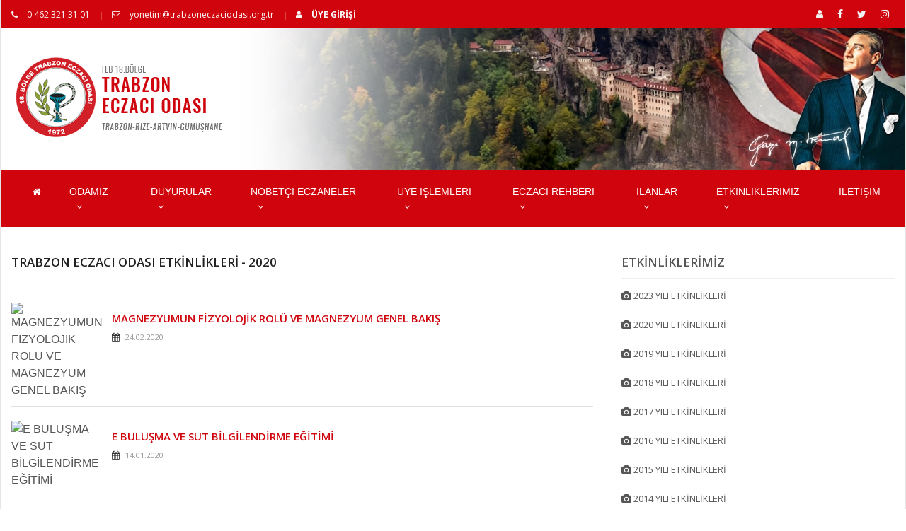

--- FILE ---
content_type: text/html; charset=UTF-8
request_url: https://www.trabzoneczaciodasi.org.tr/etkinliklerimiz/2020
body_size: 6082
content:
<!doctype html>
<html lang="tr" class="no-js"><head>
<base href="https://www.trabzoneczaciodasi.org.tr/" />
            <meta http-equiv="Content-Type" content="text/html; charset=utf-8">
            <title>E BULUŞMA VE SUT BİLGİLENDİRME EĞİTİMİ</title>
            <meta property="og:title" content="E BULUŞMA VE SUT BİLGİLENDİRME EĞİTİMİ" />
            <meta property="og:description" content="Türk Eczacılar Birliği 18.Bölge Trabzon Eczacı Odası" />
            <meta property="og:image" content="https://www.trabzoneczaciodasi.org.tr/images/share.jpg">
            <meta property="og:url" content="https://www.trabzoneczaciodasi.org.tr/etkinliklerimiz/2020" />
            <meta name="description" content="Türk Eczacılar Birliği 18.Bölge Trabzon Eczacı Odası">
            <meta name="viewport" content="width=device-width, initial-scale=1, maximum-scale=1">
            <meta name="keywords" content="Trabzon,Rize,Gümüşhane,Artvin,Eczacı,Odası,Eczacı,Eczane, Nöbetçi Eczane,Oben,Teknoloji,Teknoecza" />
            <meta name="robots" content="all" />
            <meta name="revisit-after" content="1 days">
            <meta name="author" content="Oben Teknoloji" />
            <meta name="copyright" content="Trabzon Eczacı Odası" />
            <meta name="msapplication-TileColor" content="#d0040d">
            <meta name="theme-color" content="#d0040d">
            <meta name="msapplication-navbutton-color" content="#d0040d">
            <meta name="apple-mobile-web-app-status-bar-style" content="#d0040d">
<link rel="shortcut icon" href="https://www.obenteknoloji.com.tr/ortak/yonetim2/dist/img/oda.ico" />

	
	<link rel="stylesheet" href="css/modernmag-assets.min.css">
	<link rel="stylesheet" type="text/css" href="css/style-2021.css">
    <script src="https://code.jquery.com/jquery-1.9.1.min.js"></script>
    
    <script language="Javascript" type="text/javascript"> 
  function temizle(temizle){  return temizle.replace(/(<([^>]+)>)/ig,""); } 
  $(function() {	
			document.title = temizle($(".title-section").html());
		
	});
</script>
<script src="https://cdnjs.cloudflare.com/ajax/libs/jquery-migrate/1.2.1/jquery-migrate.min.js"></script>
	
</head>
<body class="boxed-style">
	<div id="container">
		<header class="clearfix">

			<div class="top-line">
				<div class="container">
					<div class="row">
						<div class="col-md-8 col-sm-9">
							<ul class="info-list">
								<li><a href="tel:0 462 321 31 01 "><i class="fa fa-phone"></i> 0 462 321 31 01 </a></li>
								<li><a href="mailto:yonetim@trabzoneczaciodasi.org.tr"><i class="fa fa-envelope-o"></i> yonetim@trabzoneczaciodasi.org.tr</a></li>
								<li><a href="eczaci/" target="_blank"><i class="fa fa-user"></i> <strong>ÜYE GİRİŞİ</strong></a></li>
							</ul>
						</div>	
						<div class="col-md-4 col-sm-3">
							<ul class="social-icons">
								<li><a class="facebook" href="eczaci/" target="_blank"><i class="fa fa-user"></i></a></li>
                                <li><a class="facebook" href="https://www.facebook.com/TrabzonEczaciOdasi" target="_blank"><i class="fa fa-facebook"></i></a></li>
								<li><a class="twitter" href="https://twitter.com/TrabzonEo" target="_blank"><i class="fa fa-twitter"></i></a></li>
								<li><a class="instagram" href="https://www.instagram.com/trabzoneo/" target="_blank"><i class="fa fa-instagram"></i></a></li>
							</ul>
						</div>	
					</div>
				</div>
			</div>

<script>
$(document).ready(function () {
	$('.fadeinn img:gt(0)').hide();
	setInterval(function(){$('.fadeinn :first-child').fadeOut().next('img').fadeIn().end().appendTo('.fadeinn');}, 5000);
});
</script>

			<div class="header-banner-place">
            
				<div class="row">
                <div class="col-md-3">
					<a class="navbar-brand" href="https://www.trabzoneczaciodasi.org.tr/">
						<img src="images/logo.png" alt="Trabzon Eczacı Odası">
					</a>
                    </div>
                    <div class="col-md-9">
                    <div class="fadeinn">
                        <img src="images/ust/u0.jpg" alt="Trabzon Eczacı Odası">
                        <img src="images/ust/u1.jpg" alt="Trabzon Eczacı Odası">
                        <img src="images/ust/u2.jpg" alt="Trabzon Eczacı Odası">
                        <img src="images/ust/u3.jpg" alt="Trabzon Eczacı Odası">
                        <img src="images/ust/u4.jpg" alt="Trabzon Eczacı Odası">
                        
                   </div>
                   </div>
			</div>
            </div>
            

			<nav class="navbar navbar-expand-lg">
				<div class="container">
					<button class="navbar-toggler" type="button" data-toggle="collapse" data-target="#navbarSupportedContent" aria-controls="navbarSupportedContent" aria-expanded="false" aria-label="Toggle navigation">
						<span class="navbar-toggler-icon text-white"><i class="fa fa-list"></i></span>
					</button>

					<div class="collapse navbar-collapse" id="navbarSupportedContent">
						<ul class="navbar-nav mr-auto">
							<li class="nav-item">
								<a class="nav-link" href="https://www.trabzoneczaciodasi.org.tr/"><i class="fa fa-home"></i></a>
							</li>
							<li class="nav-item">
								<a class="nav-link" href="#">ODAMIZ <i class="fa fa-angle-down" aria-hidden="true"></i></a>
								<div class="megamenu">
									<div class="row">
										<div class="col-lg-4">
											<h2 class="lay-one"><strong>YETKİLİ KURULLAR</strong></h2>
											<ul class="mega-list">
                                                         <li><a href="odamiz/yonetim-kurulu" title="Yönetim Kurulu"><i class="fa fa-users"></i> Yönetim Kurulu</a></li>
			            <li><a href="odamiz/denetleme-kurulu" title="Denetleme Kurulu"><i class="fa fa-users"></i> Denetleme Kurulu</a></li>
			            <li><a href="odamiz/haysiyet-divani" title="Haysiyet Divanı"><i class="fa fa-users"></i> Haysiyet Divanı</a></li>
			            <li><a href="odamiz/buyuk-kongre-delegeleri" title="Büyük Kongre Delegeleri"><i class="fa fa-users"></i> Büyük Kongre Delegeleri</a></li>
			                                                
											</ul>
                                            
                                            <h2 class="lay-one"><strong>ODAMIZ</strong></h2>
											<ul class="mega-list">
												<li><a href="odamiz-tarihcesi"><i class="fa fa-book"></i> Tarihçe</a></li>
                                                <li><a href="odamiz/personel"><i class="fa fa-users"></i> Odamız Personeli</a></li>
                                                <li><a href="iletisim-bilgilerimiz" title="İletişim Bilgilerimiz"><i class="fa fa-phone"></i> İletişim Bilgilerimiz</a></li>
                                                
											</ul>
										</div>
										<div class="col-lg-4">
											<h2 class="lay-two"><strong>KOMİSYONLAR</strong></h2>
											<ul class="mega-list">
                                                          <li><a href="odamiz/egitim-komisyonu" title="EĞİTİM KOMİSYONU"><i class="fa fa-users"></i> EĞİTİM KOMİSYONU</a></li>
			            <li><a href="odamiz/afet-ve-acil-durum-komisyonu" title="AFET VE ACİL DURUM KOMİSYONU"><i class="fa fa-users"></i> AFET VE ACİL DURUM KOMİSYONU</a></li>
			            <li><a href="odamiz/kultur-sanat-komisyonu" title="KÜLTÜR SANAT KOMİSYONU"><i class="fa fa-users"></i> KÜLTÜR SANAT KOMİSYONU</a></li>
			            <li><a href="odamiz/kadin-calisma-grubu-komisyonu" title="KADIN ÇALIŞMA GRUBU KOMİSYONU"><i class="fa fa-users"></i> KADIN ÇALIŞMA GRUBU KOMİSYONU</a></li>
			            <li><a href="odamiz/eczane-ekonomileri-komisyonu" title="ECZANE EKONOMİLERİ KOMİSYONU"><i class="fa fa-users"></i> ECZANE EKONOMİLERİ KOMİSYONU</a></li>
			            <li><a href="odamiz/muvazaa-komisyonu" title="MUVAZAA ARAŞTIRMA KOMİSYONU"><i class="fa fa-users"></i> MUVAZAA ARAŞTIRMA KOMİSYONU</a></li>
			            <li><a href="odamiz/nobet-komisyonu" title="NÖBET KOMİSYONU"><i class="fa fa-users"></i> NÖBET KOMİSYONU</a></li>
			            <li><a href="odamiz/sosyal-aktivite-komisyonu" title="SOSYAL  AKTİVİTE KOMİSYONU"><i class="fa fa-users"></i> SOSYAL  AKTİVİTE KOMİSYONU</a></li>
			            <li><a href="odamiz/genclik-komisyonu" title="GENÇLİK KOMİSYONU"><i class="fa fa-users"></i> GENÇLİK KOMİSYONU</a></li>
			            <li><a href="odamiz/sut-komisyonu" title="SUT  KOMİSYONU"><i class="fa fa-users"></i> SUT  KOMİSYONU</a></li>
			            <li><a href="odamiz/kamu-eczacilari-komisyonu" title="KAMU ECZACILARI KOMİSYONU"><i class="fa fa-users"></i> KAMU ECZACILARI KOMİSYONU</a></li>
			
											</ul>
										</div>
										<div class="col-lg-3">
											<h2 class="lay-three"><strong>TEMSİLCİLİKLERİMİZ</strong></h2>
											<ul class="mega-list">
                                                         <li><a href="odamiz/trabzon-temsilcileri" title="Trabzon Bölge ve İlçe Temsilcileri"><i class="fa fa-users"></i> Trabzon Bölge ve İlçe Temsilcileri</a></li>
			            <li><a href="odamiz/rize-temsilcileri" title="Rize İl ve İlçe Temsilcileri"><i class="fa fa-users"></i> Rize İl ve İlçe Temsilcileri</a></li>
			            <li><a href="odamiz/gumushane-temsilcileri" title="Gümüşhane İl ve  İlçe Temsilcileri"><i class="fa fa-users"></i> Gümüşhane İl ve  İlçe Temsilcileri</a></li>
			            <li><a href="odamiz/artvin-temsilcileri" title="Artvin İl ve  İlçe Temsilcileri"><i class="fa fa-users"></i> Artvin İl ve  İlçe Temsilcileri</a></li>
														</ul>
										</div>
										
									</div>
								</div>
							</li>
                            
                            <li class="nav-item drop-link">
								<a class="nav-link" href="#">DUYURULAR<i class="fa fa-angle-down" aria-hidden="true"></i></a>
                                <ul class="dropdown">
				                         <li><a href="duyurular/baskandan" title="BAŞKANDAN">
                      <i class="fa fa-arrow-right"></i> BAŞKANDAN</a></li>
                                         <li><a href="duyurular/oda-duyurulari" title="ODAMIZDAN DUYURULAR">
                      <i class="fa fa-arrow-right"></i> ODAMIZDAN DUYURULAR</a></li>
                                         <li><a href="duyurular/teb-duyurulari" title="TEB DUYURULARI">
                      <i class="fa fa-arrow-right"></i> TEB DUYURULARI</a></li>
                                         <li><a href="duyurular/sgk-duyurulari" title="SGK DUYURULARI">
                      <i class="fa fa-arrow-right"></i> SGK DUYURULARI</a></li>
                                         <li><a href="duyurular/guncel-duyurular" title="GÜNCEL DUYURULAR">
                      <i class="fa fa-arrow-right"></i> GÜNCEL DUYURULAR</a></li>
                                         <li><a href="duyurular/nobetler" title="NÖBET HİZMETLERİ">
                      <i class="fa fa-arrow-right"></i> NÖBET HİZMETLERİ</a></li>
                                         <li><a href="duyurular/uyelere-ozel-duyurular" title="ÜYELERE ÖZEL DUYURULAR">
                      <i class="fa fa-arrow-right"></i> ÜYELERE ÖZEL DUYURULAR</a></li>
                                         <li><a href="duyurular/vefat-bassagligi" title="VEFAT VE BAŞSAĞLIĞI">
                      <i class="fa fa-arrow-right"></i> VEFAT VE BAŞSAĞLIĞI</a></li>
                                         <li><a href="duyurular/yonetim-kurulu-kararlari" title="YÖNETİM KURULU KARARLARI">
                      <i class="fa fa-arrow-right"></i> YÖNETİM KURULU KARARLARI</a></li>
                                         <li><a href="duyurular/sagli-mudurlugu" title="SAĞLIK MÜDÜRLÜĞÜ">
                      <i class="fa fa-arrow-right"></i> SAĞLIK MÜDÜRLÜĞÜ</a></li>
                                         <li><a href="duyurular/titck" title="TİTCK DUYURULARI">
                      <i class="fa fa-arrow-right"></i> TİTCK DUYURULARI</a></li>
                                         <li><a href="duyurular/icisleri-bakanligi" title="İÇİŞLERİ BAKANLIĞI">
                      <i class="fa fa-arrow-right"></i> İÇİŞLERİ BAKANLIĞI</a></li>
                                         <li><a href="duyurular/tarim-orman" title="TARIM VE ORMAN BAKANLIĞI">
                      <i class="fa fa-arrow-right"></i> TARIM VE ORMAN BAKANLIĞI</a></li>
                                         <li><a href="duyurular/endikasyon-disi" title="ENDİKASYON DIŞI İLAÇ KULLANIM KILAVUZU">
                      <i class="fa fa-arrow-right"></i> ENDİKASYON DIŞI İLAÇ KULLANIM KILAVUZU</a></li>
                                         <li><a href="duyurular/tsk-duyurular" title="TSK DUYURULARI">
                      <i class="fa fa-arrow-right"></i> TSK DUYURULARI</a></li>
                                         <li><a href="duyurular/tum-baskanlar" title="TÜM BAŞKANLAR">
                      <i class="fa fa-arrow-right"></i> TÜM BAŞKANLAR</a></li>
                                         <li><a href="duyurular/egitimler" title="EĞİTİM">
                      <i class="fa fa-arrow-right"></i> EĞİTİM</a></li>
                                         <li><a href="duyurular/galeri" title="GALERİ">
                      <i class="fa fa-arrow-right"></i> GALERİ</a></li>
                                         <li><a href="duyurular/etkinlikler" title="ETKİNLİKLER">
                      <i class="fa fa-arrow-right"></i> ETKİNLİKLER</a></li>
                                      <li><a href="duyurular/tumu" title="Tüm Duyurular"><i class="fa fa-arrows"></i> TÜM DUYURULAR</a></li>
								</ul>
							</li>
                            
                            <li class="nav-item">
							  <a class="nav-link" href="#">NÖBETÇİ ECZANELER <i class="fa fa-angle-down" aria-hidden="true"></i></a>
								<div class="mega-posts-menu">
									<div class="posts-line">
										<div class="row">
											<div class="col-lg-3 col-md-6">
												<div class="news-post standart-post">
													<div class="post-image">
														<a href="nobetci-eczaneler/61"><img src="images/trabzon.jpg" alt="TRABZON NÖBETÇİ ECZANELER"></a>
														<a href="nobetci-eczaneler/61" class="category category-world">26.11.2025</a>
													</div>
													<h2><a href="nobetci-eczaneler/61">TRABZON NÖBETÇİ ECZANELER</a></h2>
												
												</div>
											</div>
                                            
                                            <div class="col-lg-3 col-md-6">
												<div class="news-post standart-post">
													<div class="post-image">
														<a href="nobetci-eczaneler/8"><img src="images/artvin.jpg" alt="ARTVİN NÖBETÇİ ECZANELER"></a>
														<a href="nobetci-eczaneler/8"class="category category-world">26.11.2025</a>
													</div>
													<h2><a href="nobetci-eczaneler/8">ARTVİN NÖBETÇİ ECZANELER</a></h2>
												
												</div>
											</div>
                                            
                                            <div class="col-lg-3 col-md-6">
												<div class="news-post standart-post">
													<div class="post-image">
														<a href="nobetci-eczaneler/53"><img src="images/rize.jpg" alt="RİZE NÖBETÇİ ECZANELER"></a>
														<a href="nobetci-eczaneler/53"class="category category-world">26.11.2025</a>
													</div>
													<h2><a href="nobetci-eczaneler/53">RİZE NÖBETÇİ ECZANELER</a></h2>
												
												</div>
											</div>
                                            
                                            <div class="col-lg-3 col-md-6">
												<div class="news-post standart-post">
                                                <div class="post-image">
														<a href="nobetci-eczaneler/29"><img src="images/gumushane.jpg" alt="GÜMÜŞHANE NÖBETÇİ ECZANELER"></a>
														<a href="nobetci-eczaneler/29"class="category category-world">26.11.2025</a>
													</div>
													<h2><a href="nobetci-eczaneler/29">GÜMÜŞHANE NÖBETÇİ ECZANELER</a></h2>
                                                    
												
												
												</div>
											</div>
											
											
										</div>
									</div>
								</div>
							</li>
                            
                        
							
							<li class="nav-item">
								<a class="nav-link" href="#">ÜYE İŞLEMLERİ <i class="fa fa-angle-down" aria-hidden="true"></i></a>
								<div class="megamenu">
									<div class="row">
										<div class="col-lg-4">
                                            <h2 class="lay-one"><strong>ÜYE İŞLEMLERİ</strong></h2>
											<ul class="mega-list">
												<li><a href="/eczaci" target="_blank"><i class="fa fa-user-md"></i> Üye Girişi</a></li>
												<li><a href="/eczaci/sifremi-unuttum" target="_blank"><i class="fa fa-lock"></i> Şifremi Unuttum</a></li>
												<li><a href="/eczaci/kullanici-girisi-bilgilerim" target="_blank"><i class="fa fa-edit"></i> Bilgilerimi Güncelle</a></li>
												<li><a href="/eczaci/kullanici-girisi-odemelerim;iktisadi" target="_blank"><i class="fa fa-users"></i> Ödemelerim</a></li>
												<li><a href="//eczaci/kullanici-girisi-benim-nobetlerim" target="_blank"><i class="fa fa-calendar"></i> Benim Nöbetlerim</a></li>
												<li><a href="/eczaci/kullanici-girisi-ilan-islemleri" target="_blank"><i class="fa fa-users"></i> Eleman Arıyorum</a></li>
												<li><a href="/eczaci/kullanici-girisi-uyelerimiz" target="_blank"><i class="fa fa-users"></i> Üyelerimiz</a></li>
                                                
											</ul>
										</div>
										<div class="col-lg-4">
											<h2 class="lay-one"><strong>REÇETE İŞLEMLERİ</strong></h2>
											<ul class="mega-list">
                                        <li><a href="/eczaci/kullanici-girisi-recete-odeme;C" target="_blank"><i class="fa fa-edit"></i> C Grubu Reçete Bildir</a></li>
										<li><a href="/eczaci/kullanici-girisi-recete-odeme;K" target="_blank"><i class="fa fa-edit"></i>Kan Ürünü Reçete Bildir</a></li>
										<li><a href="/eczaci/kullanici-girisi-recete-odeme;CTE" target="_blank"><i class="fa fa-edit"></i> Cezaevi Reçete Bildir</a></li>
										<li><a href="/eczaci/kullanici-girisi-recete-odeme;G" target="_blank"><i class="fa fa-edit"></i>Göç İdaresi Reçete Bildir</a></li>
											</ul><br>
											
											 <h2 class="lay-one"><strong>İLAN İŞLEMLERİ</strong></h2>
											<ul class="mega-list">
												<li><a href="/eczaci/kullanici-girisi-ilan-islemleri"><i class="fa fa-edit"></i> Yeni İlan Ekle</a></li>
                                                <li><a href="/eczaci/kullanici-girisi-ilanlar"><i class="fa fa-bullhorn"></i> Tüm İlanlar</a></li>
                                                
											</ul>
										</div>
										<div class="col-lg-3">
											<h2 class="lay-one"><strong>SGK İŞLEMLERİ</strong></h2>
											<ul class="mega-list">
												<li><a href="/eczaci/kullanici-girisi-sgk-soru-sor" target="_blank"><i class="fa fa-question"></i> SGK Soru Sor</a></li>
												<li><a href="/eczaci/kullanici-girisi-sgk-soru-cevap" target="_blank"><i class="fa fa-question"></i> Yanıtlanan Sorular</a></li>
												<li><a href="/eczaci/kullanici-girisi-dilekceler;kesinti" target="_blank"><i class="fa fa-edit"></i> SGK Kesinti Bildirim</a></li>
												<li><a href="/eczaci/kullanici-girisi-dilekceler;kesinti" target="_blank"><i class="fa fa-edit"></i> SGK İade Bildirim</a></li>
                                            
											</ul>
											<br>
											
											 <h2 class="lay-one"><strong>RANDEVU İŞLEMLERİ</strong></h2>
											<ul class="mega-list">
												<li><a href="/eczaci/kullanici-girisi-sgk-randevu"><i class="fa fa-calendar"></i> SGK Reçete Teslim Randevusu Al</a></li>
                                                <li><a href="/eczaci/kullanici-girisi-oda-randevu"><i class="fa fa-bullhorn"></i> Odadan Randevu Al</a></li>
                                                
											</ul>
											
										</div>
										
									</div>
								</div>
							</li>
							
						
                            
                            <li class="nav-item drop-link">
								<a class="nav-link" href="#">ECZACI REHBERİ <i class="fa fa-angle-down" aria-hidden="true"></i></a>
                                <ul class="dropdown">
									<li><a href="#">DOSYALAR<i class="fa fa-angle-right" aria-hidden="true"></i></a>
										<ul class="dropdown level2">
								                                 <li><a href="dosyalar/dilekceler" title="Dilekçeler"> <i class="fa fa-file"></i> Dilekçeler</a></li>
                                                                 <li><a href="dosyalar/formlar" title="Formlar"> <i class="fa fa-file"></i> Formlar</a></li>
                                                                 <li><a href="dosyalar/trabzon-sgk-dilekceleri" title="Trabzon SGK Dilekçeleri"> <i class="fa fa-file"></i> Trabzon SGK Dilekçeleri</a></li>
                                                                 <li><a href="dosyalar/samsun-sgk-dilekceleri" title="Samsun SGK Dilekçeleri"> <i class="fa fa-file"></i> Samsun SGK Dilekçeleri</a></li>
                                                                 <li><a href="dosyalar/sut" title="SUT"> <i class="fa fa-file"></i> SUT</a></li>
                                                                 <li><a href="dosyalar/protokol" title="Protokoller"> <i class="fa fa-file"></i> Protokoller</a></li>
                                                                 <li><a href="dosyalar/dosyalar-belgeler" title="Diğer Belgeler"> <i class="fa fa-file"></i> Diğer Belgeler</a></li>
                                 										</ul>
									</li>
									
									
									                                 <li><a href="eczaci-rehberi/1" title="ECZANE İŞLEMLERİ">ECZANE İŞLEMLERİ</a></li>
                                                                 <li><a href="eczaci-rehberi/2" title="YARDIMCI ECZACI İŞLEMLERİ">YARDIMCI ECZACI İŞLEMLERİ</a></li>
                                 									
                                    									
									</li>
									<li><a href="https://www.mevzuat.gov.tr/" title="Mevzuat" target="_blank">MEVZUAT</a></li>
									<li><a href="https://www.teb.org.tr/content/75/SUT" title="Sağlık Uygulama Tebliği" target="_blank">GÜNCEL S.U.T</a></li>
									<li><a href="yasa-ve-yonetmelikler" title="Mevzuat">YASA VE YÖNETMELİKLER</a></li>
                                    <li><a href="https://renklirecete.saglik.gov.tr/" target="_blank">RENKLİ REÇETE</a></li>
                                    <li><a href="#">ÖNEMLİ LİNKLER<i class="fa fa-angle-right" aria-hidden="true"></i></a>
										<ul class="dropdown level2">
														<li><a href="onemli-linkler/eczaci-odalari" title="Eczacı Odaları"><i class="fa fa-link"></i> Eczacı Odaları</a></li>
										<li><a href="onemli-linkler/yerel-medya" title="Yerel Medya"><i class="fa fa-link"></i> Yerel Medya</a></li>
										<li><a href="onemli-linkler/bankalar" title="Bankalar"><i class="fa fa-link"></i> Bankalar</a></li>
										<li><a href="onemli-linkler/ithal-ilac-sorgulama" title="İthal İlaç Sorgulama"><i class="fa fa-link"></i> İthal İlaç Sorgulama</a></li>
										<li><a href="onemli-linkler/sgk" title="Sgk"><i class="fa fa-link"></i> Sgk</a></li>
										<li><a href="onemli-linkler/diger" title="Diğer"><i class="fa fa-link"></i> Diğer</a></li>
										<li><a href="onemli-linkler/tsk" title="Tsk"><i class="fa fa-link"></i> Tsk</a></li>
										<li><a href="onemli-linkler/ulusal-medya" title="Ulusal Medya"><i class="fa fa-link"></i> Ulusal Medya</a></li>
										<li><a href="onemli-linkler/kultur-sanat" title="Kültür ve Sanat"><i class="fa fa-link"></i> Kültür ve Sanat</a></li>
										<li><a href="onemli-linkler/eczane-teknisyenleri-dernegi" title="Trabzon Eczane Teknisyenleri Derneği"><i class="fa fa-link"></i> Trabzon Eczane Teknisyenleri Derneği</a></li>
										<li><a href="onemli-linkler/ktu-eczacilik-fakultesi" title="Ktü Eczacılık Fakültesi"><i class="fa fa-link"></i> Ktü Eczacılık Fakültesi</a></li>
															</ul>
									</li>
								</ul>
							</li>
                      
							
							<li class="nav-item drop-link">
								<a class="nav-link" href="#">İLANLAR<i class="fa fa-angle-down" aria-hidden="true"></i></a>
                                <ul class="dropdown">
									                                             <li><a href="ilanlar/7"><i class="fa fa-arrow-right"></i> Yardımcı Eczacı</a></li>
                                                                                        <li><a href="ilanlar/8"><i class="fa fa-arrow-right"></i> İkinci Eczacı</a></li>
                                                                                        <li><a href="ilanlar/9"><i class="fa fa-arrow-right"></i> Ruhsat Devri</a></li>
                                                                                        <li><a href="ilanlar/2"><i class="fa fa-arrow-right"></i> Eleman Arayan</a></li>
                                                                                        <li><a href="ilanlar/3"><i class="fa fa-arrow-right"></i> Ekipman Satan</a></li>
                                                                                        <li><a href="ilanlar/4"><i class="fa fa-arrow-right"></i> Eczane Devreden</a></li>
                                                                                        <li><a href="ilanlar/5"><i class="fa fa-arrow-right"></i> Muhtelif İlan</a></li>
                                                                                        <li><a href="ilanlar/6"><i class="fa fa-arrow-right"></i> Mesul Müdür</a></li>
                                            									<li><a href="ilanlar" title="Tüm İlanlar"><i class="fa fa-arrows"></i> Tümü</a></li>
									
								</ul>
							</li>
							
                            
                            <li class="nav-item drop-link">
								<a class="nav-link" href="#">ETKİNLİKLERİMİZ<i class="fa fa-angle-down" aria-hidden="true"></i></a>
                                <ul class="dropdown">
									                  <li><a href="etkinliklerimiz/2023" title="2023 Yılı Etkinlikleri"><i class="fa fa-camera"></i> 2023</a></li>                  <li><a href="etkinliklerimiz/2020" title="2020 Yılı Etkinlikleri"><i class="fa fa-camera"></i> 2020</a></li>                  <li><a href="etkinliklerimiz/2019" title="2019 Yılı Etkinlikleri"><i class="fa fa-camera"></i> 2019</a></li>                  <li><a href="etkinliklerimiz/2018" title="2018 Yılı Etkinlikleri"><i class="fa fa-camera"></i> 2018</a></li>                  <li><a href="etkinliklerimiz/2017" title="2017 Yılı Etkinlikleri"><i class="fa fa-camera"></i> 2017</a></li>                  <li><a href="etkinliklerimiz/2016" title="2016 Yılı Etkinlikleri"><i class="fa fa-camera"></i> 2016</a></li>                  <li><a href="etkinliklerimiz/2015" title="2015 Yılı Etkinlikleri"><i class="fa fa-camera"></i> 2015</a></li>                  <li><a href="etkinliklerimiz/2014" title="2014 Yılı Etkinlikleri"><i class="fa fa-camera"></i> 2014</a></li>								</ul>
							</li>
                           
                            <li class="nav-item">
								<a class="nav-link" href="iletisim-bilgilerimiz" title="İletişim Bilgilerimiz">İLETİŞİM</a>
							</li>
                            
						</ul>
					</div>
				</div>
			</nav>
        
       </header>
        
        
       
                            
		<section id="content-section">
			<div class="container">
            
            <div class="row">

<div class="col-lg-8">
<div class="posts-block articles-box">
<div class="title-section"><h1>Trabzon Eczacı Odası Etkinlikleri - 2020</h1></div>

 
<div class="news-post article-post">
								<div class="row">
									<div class="col-sm-2">
										<div class="post-image">
                                        <a href="etkinliklerimiz/2020/90" title="MAGNEZYUMUN FİZYOLOJİK ROLÜ VE  MAGNEZYUM GENEL BAKIŞ">
                                    <img class="img-fluid" src="../dosyalar/image/etkinlik/kapak/magnezyum.jpg" alt="MAGNEZYUMUN FİZYOLOJİK ROLÜ VE  MAGNEZYUM GENEL BAKIŞ"></a>
										</div>
									</div>
								  <div class="col-sm-10">
										<h2 class="main-color"><a href="etkinliklerimiz/2020/90" 
                                        title="MAGNEZYUMUN FİZYOLOJİK ROLÜ VE  MAGNEZYUM GENEL BAKIŞ">MAGNEZYUMUN FİZYOLOJİK ROLÜ VE  MAGNEZYUM GENEL BAKIŞ</a></h2>
									  <ul class="post-tags">
									    <li><i class="fa fa-calendar"></i> 24.02.2020</li>
										</ul>
										
									</div>
								</div>
							</div>
                            
                            
<div class="news-post article-post">
								<div class="row">
									<div class="col-sm-2">
										<div class="post-image">
                                        <a href="etkinliklerimiz/2020/89" title="E BULUŞMA VE SUT BİLGİLENDİRME EĞİTİMİ">
                                    <img class="img-fluid" src="../dosyalar/image/etkinlik/kapak/e-buluma.jpg" alt="E BULUŞMA VE SUT BİLGİLENDİRME EĞİTİMİ"></a>
										</div>
									</div>
								  <div class="col-sm-10">
										<h2 class="main-color"><a href="etkinliklerimiz/2020/89" 
                                        title="E BULUŞMA VE SUT BİLGİLENDİRME EĞİTİMİ">E BULUŞMA VE SUT BİLGİLENDİRME EĞİTİMİ</a></h2>
									  <ul class="post-tags">
									    <li><i class="fa fa-calendar"></i> 14.01.2020</li>
										</ul>
										
									</div>
								</div>
							</div>
                            
                                                        
                            
                            
   
                         
                        </div>
                        </div>
                        
                        
                        <div class="col-lg-4 sidebar-sticky">
                        <div class="sidebar theiaStickySidebar">
                        <div class="archive-widget widget">
								<h1 class="main-color">ETKİNLİKLERİMİZ</h1>
								<ul class="archive-list">
                                									<li><a href="etkinliklerimiz/2023" title="2023">
                                    <i class="fa fa-camera"></i>  2023 YILI ETKİNLİKLERİ</a></li>
                                    									<li><a href="etkinliklerimiz/2020" title="2020">
                                    <i class="fa fa-camera"></i>  2020 YILI ETKİNLİKLERİ</a></li>
                                    									<li><a href="etkinliklerimiz/2019" title="2019">
                                    <i class="fa fa-camera"></i>  2019 YILI ETKİNLİKLERİ</a></li>
                                    									<li><a href="etkinliklerimiz/2018" title="2018">
                                    <i class="fa fa-camera"></i>  2018 YILI ETKİNLİKLERİ</a></li>
                                    									<li><a href="etkinliklerimiz/2017" title="2017">
                                    <i class="fa fa-camera"></i>  2017 YILI ETKİNLİKLERİ</a></li>
                                    									<li><a href="etkinliklerimiz/2016" title="2016">
                                    <i class="fa fa-camera"></i>  2016 YILI ETKİNLİKLERİ</a></li>
                                    									<li><a href="etkinliklerimiz/2015" title="2015">
                                    <i class="fa fa-camera"></i>  2015 YILI ETKİNLİKLERİ</a></li>
                                    									<li><a href="etkinliklerimiz/2014" title="2014">
                                    <i class="fa fa-camera"></i>  2014 YILI ETKİNLİKLERİ</a></li>
                                    								</ul>
							</div>
                            
                            
                        </div>
                        
                        
                        </div>
                        </div>
                                    
                          
                
			</div>
		</section>
		<footer>
			<div class="container">
				<div class="down-footer text-center text-white">
					<p>&copy; 2021 Trabzon Eczacı Odası Tüm hakları saklıdır.&nbsp;&nbsp;&nbsp;<a class="text-white" href="https://www.obenteknoloji.com.tr" target="_blank"><strong><i class="fa fa-code"></i> OBEN</strong></a>
                    <a href="#" class="go-top"><i class="fa fa-caret-up" aria-hidden="true"></i></a></p>
                    </div>
				</div>

		</footer>

	</div>
	<script src="js/modernmag-plugins.min.js"></script>
	<script src="js/popper.js"></script>
	<script src="js/bootstrap.min.js"></script>
	<script src="js/script.js"></script>
        <script>
  (function(i,s,o,g,r,a,m){i['GoogleAnalyticsObject']=r;i[r]=i[r]||function(){
  (i[r].q=i[r].q||[]).push(arguments)},i[r].l=1*new Date();a=s.createElement(o),
  m=s.getElementsByTagName(o)[0];a.async=1;a.src=g;m.parentNode.insertBefore(a,m)
  })(window,document,'script','https://www.google-analytics.com/analytics.js','ga');

  ga('create', 'UA-10777232-17', 'auto');
  ga('send', 'pageview');
</script>
   <script src="https://cdn.onesignal.com/sdks/OneSignalSDK.js" async></script>
<script>
    var OneSignal = window.OneSignal || [];
    OneSignal.push(["init", {
        appId: "03fc0895-a536-4102-bfcd-14fa2697a832",
        autoRegister: false,
        notifyButton: {
            enable: false 
        },
        promptOptions: {
            actionMessage: "Trabzon Eczacı Odası'na ait Haber, Duyuru ve Etkinliklerden haberdar olmak ister misiniz?",
            acceptButtonText: "İZİN VER",
            cancelButtonText: "HAYIR"
        },
        welcomeNotification: {
            "title": "Trabzon Eczacı Odası",
            "message": "Bildirilere izin verdiğiniz için teşekkür ederiz!",
        }
    }]);
    OneSignal.push(function () {
        OneSignal.showHttpPrompt();
    });
  </script>
	
</body>
</html>


--- FILE ---
content_type: text/plain
request_url: https://www.google-analytics.com/j/collect?v=1&_v=j102&a=479002962&t=pageview&_s=1&dl=https%3A%2F%2Fwww.trabzoneczaciodasi.org.tr%2Fetkinliklerimiz%2F2020&ul=en-us%40posix&dt=Trabzon%20Eczac%C4%B1%20Odas%C4%B1%20Etkinlikleri%20-%202020&sr=1280x720&vp=1280x720&_u=IEBAAEABAAAAACAAI~&jid=1340405789&gjid=853316803&cid=1613411034.1764130322&tid=UA-10777232-17&_gid=1441373060.1764130322&_r=1&_slc=1&z=131667221
body_size: -454
content:
2,cG-L2EKPR74W7